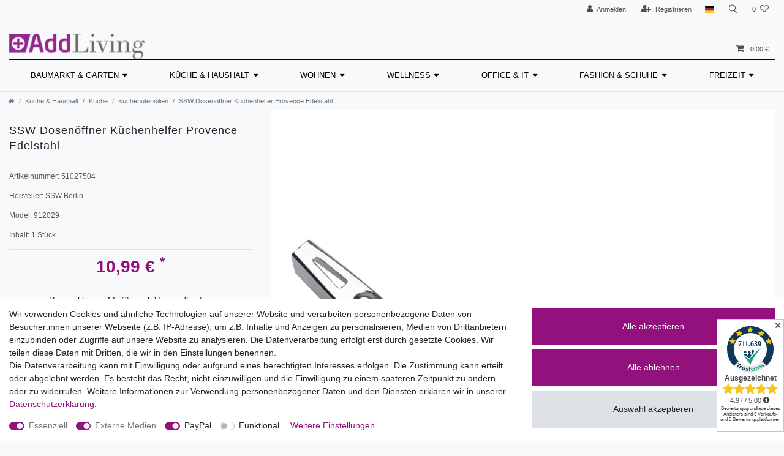

--- FILE ---
content_type: application/javascript
request_url: https://cdn.trustami.com/widgetapi/productWidget/trustami-product-widget.js
body_size: 5023
content:
var trustamiProdDebug=0;var trustamiProductWidget=new TrustamiProductWidgetClass;if(trustamiProductWidget.getXpath()){trustamiProductWidget.getProductCfg()}else{trustamiProductWidget.sendJsonpRequest(trustamiProductWidget.getTrustamiURI(),function success(){if(trustamiProdDebug)console.log("jsonp request sent")})}function TrustamiProductWidgetClass(){var trustami_scriptPram=document.getElementById("trustami-product-widget");var urlParams=getSrcUrlParams(trustami_scriptPram);var trustami_prod_userid;var trustami_prod_gtin;var trustami_prod_asin;var trustami_prod_pzn;var trustami_hoo_id;var trustami_product_id;var trustami_prod_title;var trustami_prod_brand;var trustami_prod_price;var trustami_prod_modelnr;var trustami_prod_sku;var trustami_prod_category;var trustami_cfg;var trustami_callback_empty;var trustami_noRedis;var trustami_modes;var trustami_containers;var trustami_lang;var trustami_plugin_type;var googleStarsHtml;var ifrmSrcEnable;var trustamiXpath;var trustami_add_own_rating_score;var trustami_add_own_rating_total;var trustami_add_own_rating_worst;var trustami_add_own_rating_best;var trustami_struct_id;var trustami_custom;var trustami_prod_id_xpath;var writeTo=null;var trustami_slug=false;var trustami_product_mutationObserver_script=false;var trustami_product_mutationObserver_target=false;var trustami_product_mutationObserver_cfg={childList:true,subtree:true,characterData:true};if(urlParams&&urlParams["slug"])trustami_slug=urlParams["slug"];if(urlParams&&urlParams["uid"]){trustami_prod_userid=urlParams["uid"];trustami_prod_gtin=urlParams["gtin"];trustami_prod_asin=urlParams["asin"];trustami_prod_pzn=urlParams["pzn"];trustami_hoo_id=urlParams["hoo"];trustami_product_id=urlParams["productId"];trustami_prod_title=urlParams["title"];trustami_prod_brand=urlParams["brand"];trustami_prod_price=urlParams["price"];trustami_prod_modelnr=urlParams["modelnr"];trustami_prod_sku=urlParams["sku"];trustami_prod_category=urlParams["category"];trustami_cfg=urlParams["cfg"];trustami_callback_empty=urlParams["callback-empty"];trustami_noRedis=urlParams["noRedis"];trustami_modes=urlParams["modes"];trustami_containers=urlParams["containers"];trustami_lang=urlParams["lang"];trustami_plugin_type=urlParams["plugin"];trustamiXpath=urlParams["xpath"];trustami_add_own_rating_score=urlParams["ors"];trustami_add_own_rating_total=urlParams["ort"];trustami_add_own_rating_worst=urlParams["orw"];trustami_add_own_rating_best=urlParams["orb"];trustami_struct_id=urlParams["structid"];trustami_custom=urlParams["custom"];trustami_prod_id_xpath=urlParams["prodidxpath"];if(urlParams["debug"]&&urlParams["debug"]=="1")trustamiProdDebug=1}else{trustami_prod_userid=trustami_scriptPram.getAttribute("data-uid");trustami_prod_gtin=trustami_scriptPram.getAttribute("data-gtin");trustami_prod_asin=trustami_scriptPram.getAttribute("data-asin");trustami_prod_pzn=trustami_scriptPram.getAttribute("data-pzn");trustami_hoo_id=trustami_scriptPram.getAttribute("data-hoo");trustami_product_id=trustami_scriptPram.getAttribute("data-productId");trustami_prod_title=trustami_scriptPram.getAttribute("data-title");trustami_prod_brand=trustami_scriptPram.getAttribute("data-brand");trustami_prod_price=trustami_scriptPram.getAttribute("data-price");trustami_prod_modelnr=trustami_scriptPram.getAttribute("data-modelnr");trustami_prod_sku=trustami_scriptPram.getAttribute("data-sku");trustami_prod_category=trustami_scriptPram.getAttribute("data-category");trustami_cfg=trustami_scriptPram.getAttribute("data-cfg");trustami_callback_empty=trustami_scriptPram.getAttribute("data-callback-empty");trustami_noRedis=trustami_scriptPram.getAttribute("data-noRedis");trustami_modes=trustami_scriptPram.getAttribute("data-modes");trustami_containers=trustami_scriptPram.getAttribute("data-containers");trustami_lang=trustami_scriptPram.getAttribute("data-lang");trustami_plugin_type=trustami_scriptPram.getAttribute("data-plugin");trustamiXpath=trustami_scriptPram.getAttribute("data-xpath");trustami_add_own_rating_score=trustami_scriptPram.getAttribute("data-ors");trustami_add_own_rating_total=trustami_scriptPram.getAttribute("data-ort");trustami_add_own_rating_worst=trustami_scriptPram.getAttribute("data-orw");trustami_add_own_rating_best=trustami_scriptPram.getAttribute("data-orb");trustami_struct_id=trustami_scriptPram.getAttribute("data-structid");trustami_custom=trustami_scriptPram.dataset?trustami_scriptPram.dataset.custom:trustami_scriptPram.getAttribute("data-custom");trustami_prod_id_xpath=trustami_scriptPram.getAttribute("data-prodidxpath");if(trustami_scriptPram.hasAttribute("data-debug")&&trustami_scriptPram.getAttribute("data-debug")=="1")trustamiProdDebug=1}if(!trustami_product_id&&trustami_prod_id_xpath){var raw_ta_prod_id=document.evaluate(trustami_prod_id_xpath,document,null,XPathResult.FIRST_ORDERED_NODE_TYPE,null);if(raw_ta_prod_id&&raw_ta_prod_id.singleNodeValue&&(typeof raw_ta_prod_id.singleNodeValue.data==="string"||raw_ta_prod_id.singleNodeValue.data instanceof String)){trustami_product_id=raw_ta_prod_id.singleNodeValue.data.match(/(?:EAN|ean|GTIN|gtin)?\:?\s?([\w]+)/i);trustami_product_id=trustami_product_id.length>1?trustami_product_id[1]:null}}this.getXpath=function(){if(trustamiXpath==="1"||trustamiXpath==="true")return true;return false};this.getTrustamiURI=function(){if(trustami_slug){var trustami_appUrl="https://api-"+trustami_slug+".trustami.com/products-widget"}else{var trustami_appUrl="https://api.trustami.com/products-widget"}var trustami_data_str="uid="+trustami_prod_userid+"&gtin="+trustami_prod_gtin+"&asin="+trustami_prod_asin+"&pzn="+trustami_prod_pzn+"&hooid="+trustami_hoo_id+"&productId="+trustami_product_id+"&title="+trustami_prod_title+"&brand="+trustami_prod_brand+"&price="+trustami_prod_price+"&modelNr="+trustami_prod_modelnr+"&sku="+trustami_prod_sku+"&category="+trustami_prod_category+"&cfg="+trustami_cfg+"&noRedis="+trustami_noRedis+"&modes="+trustami_modes+"&containers="+trustami_containers+"&lang="+trustami_lang+"&ors="+trustami_add_own_rating_score+"&ort="+trustami_add_own_rating_total+"&orw="+trustami_add_own_rating_worst+"&orb="+trustami_add_own_rating_best+"&structid="+trustami_struct_id+(trustami_plugin_type?"&pluginType="+trustami_plugin_type:"")+(trustamiProdDebug==1?"&logLvl=5":"");if(trustamiProdDebug)console.log(trustami_data_str);var jsonpurl=trustami_appUrl+"/index.php?callback=trustamiProductWidget.processProductRequest&"+trustami_data_str;if(trustamiProdDebug){console.log("server:  "+trustami_appUrl);console.log("data:  /index.php?callback=trustamiProductWidget.processProductRequest&"+trustami_data_str)}return encodeURI(jsonpurl)};this.processProductRequest=function(trustami_obj){if(trustami_plugin_type=="epages"||trustami_plugin_type=="epages-now"){ifrmSrcEnable=1}if(trustami_obj==false||trustami_obj==undefined||trustami_obj==null){if(trustamiProdDebug)console.log(trustami_obj);console.log("ERR: something went wrong here, no data received");try{this.callback_empty(trustami_callback_empty,window,arguments)}catch(err){console.warn("Trustami script could not initiate callback function, error: "+err.message)}}else if(trustami_obj&&typeof trustami_obj==="object"){if(trustamiProdDebug){console.log("object is: ");console.log(trustami_obj)}if(trustami_obj.hasOwnProperty("cfg")&&trustami_obj["cfg"]["write_to"]){writeTo=trustami_obj["cfg"]["write_to"]}if(trustami_obj.hasOwnProperty("cfg")&&trustami_obj["cfg"]["mutation_observer"]){if(trustami_obj["cfg"]["mutation_observer"]["script"]&&trustami_obj["cfg"]["mutation_observer"]["target"]){trustami_product_mutationObserver_script=trustami_obj["cfg"]["mutation_observer"]["script"];trustami_product_mutationObserver_target=trustami_obj["cfg"]["mutation_observer"]["target"];if(trustami_obj["cfg"]["mutation_observer"]["cfg"])trustami_product_mutationObserver_cfg=trustami_obj["cfg"]["mutation_observer"]["cfg"];if(trustamiProdDebug)console.log("trustami_mutationObserver_script: enabled for target "+trustami_product_mutationObserver_target)}}if(!trustami_obj.hasOwnProperty("action")||trustami_obj.hasOwnProperty("action")&&!trustami_obj["action"]){if(trustamiProdDebug)console.warn("Data not found, please make sure you have set your trustami parameters correctly.");if(trustami_callback_empty){try{this.callback_empty(trustami_callback_empty,window,arguments)}catch(err){console.warn("Trustami script could not initiate callback function, error: "+err.message)}}}else{if("htmls"in trustami_obj&&typeof trustami_obj["htmls"]==="object"){var prod_htmls=trustami_obj["htmls"];for(var mode in prod_htmls){if(prod_htmls.hasOwnProperty(mode)&&"container"in prod_htmls[mode]){if(trustamiProdDebug){console.log("mode is: "+prod_htmls[mode]+" container: "+prod_htmls[mode]["container"]+" status: "+prod_htmls[mode]["status"])}if("status"in prod_htmls[mode]&&!prod_htmls[mode]["status"])continue;var prod_container="trustami_product";if(prod_htmls[mode]["container"]&&prod_htmls[mode]["container"]!=="null"){prod_container=prod_htmls[mode]["container"]}this.print_trustamiprod_html(prod_htmls[mode],prod_container,mode);if(mode==1){this.iframeResize(prod_container)}}}}if(trustami_obj.hasOwnProperty("reviewCount")){trustami_scriptPram.setAttribute("data-revCount",trustami_obj["reviewCount"])}if(trustami_obj.hasOwnProperty("google")){googleStarsHtml=trustami_obj["google"];if(googleStarsHtml&&googleStarsHtml.length>0){var head_container=document.head||document.getElementsByTagName("head")[0];if(googleStarsHtml.indexOf("<script")!==-1){googleStarsHtml=googleStarsHtml.replace('<script type="application/ld+json">',"");googleStarsHtml=googleStarsHtml.replace("<\/script>","")}var jsonLdScript=document.createElement("script");jsonLdScript.setAttribute("id","trustamiJsonLd");jsonLdScript.type="application/ld+json";jsonLdScript.appendChild(document.createTextNode(googleStarsHtml));head_container.appendChild(jsonLdScript);googleStarsHtml=0}}}}else{if(trustamiProdDebug)console.log("Incorrect data received: please check your trustami parameters.");try{this.callback_empty(trustami_callback_empty,window,arguments)}catch(err){console.warn("Trustami script could not initiate callback function, error: "+err.message)}}};this.attachIframe=function(container,htmlData,iframeStyle,mode){var iframe=document.createElement("iframe");this.checkDataCustom(trustami_custom,iframe);iframe.setAttribute("title","Trustami");iframe.setAttribute("seamless","seamless");iframe.setAttribute("frameborder","0");iframe.setAttribute("scrolling","no");iframe.style.cssText=iframeStyle;if(ifrmSrcEnable){iframe.setAttribute("src",trustami_appUrl+"/index.php?callback=trustamiProductWidget.processProductRequest&uid="+trustami_prod_userid+"&gtin="+trustami_prod_gtin+"&asin="+trustami_prod_asin+"&pzn="+trustami_prod_pzn+"&hooid="+trustami_hoo_id+"&title="+trustami_prod_title+"&brand="+trustami_prod_brand+"&price="+trustami_prod_price+"&modelNr="+trustami_prod_modelnr+"&category="+trustami_prod_category+"&cfg="+trustami_cfg+"&noRedis="+trustami_noRedis+"&mode="+mode+"&containers="+trustami_containers+"&lang="+trustami_lang+"&callType=direct");container.appendChild(iframe)}else{function loadIframe(ifr){var iframeDoc=ifr.contentWindow.document||ifr.contentDocument.document||ifr.contentDocument;if(iframeDoc.body&&!iframeDoc.body.childElementCount||!iframeDoc.body){iframeDoc.open();iframeDoc.write(htmlData);iframeDoc.close()}}if(writeTo==="document")iframe.src="data:text/html,"+encodeURIComponent(htmlData);container.appendChild(iframe);if(writeTo==null||writeTo==="iframe"){loadIframe(iframe);if(iframe.addEventListener){iframe.addEventListener("load",function(){loadIframe(this)},false)}else if(iframe.attachEvent){iframe.attachEvent("onload",function(){loadIframe(this)})}else{iframe.onload=function(){loadIframe(this)}}}}};this.sendJsonpRequest=function(url,success){var script=document.createElement("script");this.checkDataCustom(trustami_custom,script);script.src=url;var head=document.getElementsByTagName("head")[0];script.onload=script.onreadystatechange=function(){if(!this.readyState||this.readyState==="loaded"||this.readyState==="complete"){success();script.onload=script.onreadystatechange=null;head.removeChild(script)}};head.appendChild(script)};this.getProductCfg=function(){var taObj=this;var prodCfgUrl="https://api.trustami.com/products/user_xpath_cfg/"+trustami_prod_userid;var xhr=new XMLHttpRequest;xhr.onload=function(){if(xhr.status>=200&&xhr.status<300){if(xhr.responseText===""){console.warn("No Trustami API product response");return false}var taProductResult=JSON.parse(xhr.responseText);if(trustamiProdDebug)console.log("taProductResult: "+taProductResult);var allowed_params=["gtin","asin","pzn","sku","title","brand","price","modelnr"];if(taProductResult&&taProductResult.hasOwnProperty("status")){for(var nr in allowed_params){var param_type=allowed_params[nr];if(trustamiProdDebug)console.log("param_type: "+param_type);if(taProductResult.cfg.hasOwnProperty(param_type)){var param_cfg=taProductResult.cfg[param_type];if(trustamiProdDebug)console.log("param_cfg: "+param_cfg);if(param_cfg.hasOwnProperty("xpath")&&param_cfg.xpath.length){if(trustamiProdDebug)console.log("xpath: "+param_cfg.xpath);var rawTaProduct=document.evaluate(param_cfg.xpath,document,null,XPathResult.FIRST_ORDERED_NODE_TYPE,null);if(rawTaProduct&&rawTaProduct.singleNodeValue&&(typeof rawTaProduct.singleNodeValue.data==="string"||rawTaProduct.singleNodeValue.data instanceof String)){var data_value=rawTaProduct.singleNodeValue.data;if(trustamiProdDebug)console.log("data_value: "+data_value);if(param_cfg.hasOwnProperty("reg_search")&&param_cfg.reg_search.hasOwnProperty("regex")&&param_cfg.reg_search.regex.length){var c_group_nr=1;if(param_cfg.reg_search.hasOwnProperty("group"))c_group_nr=param_cfg.reg_search.group;if(trustamiProdDebug)console.log("c_group_nr: "+c_group_nr);if(trustamiProdDebug)console.log("param_cfg.reg_search.regex: "+param_cfg.reg_search.regex);var pattern=new RegExp(param_cfg.reg_search.regex);var matches=pattern.exec(data_value);if(trustamiProdDebug)console.log("matches: "+matches);if(matches&&matches[c_group_nr]&&matches[c_group_nr].length){data_value=matches[c_group_nr]}else data_value=null;if(trustamiProdDebug)console.log("data_value after search: "+data_value)}if(param_cfg.hasOwnProperty("reg_replace")&&param_cfg.reg_replace.hasOwnProperty("regex")&&param_cfg.reg_replace.regex.length){var pattern=new RegExp(param_cfg.reg_replace.regex);var replacement="";if(param_cfg.reg_replace.hasOwnProperty("replacement")&&param_cfg.reg_replace.replacement.length)replacement=param_cfg.reg_replace.replacement;if(trustamiProdDebug)console.log("pattern: "+pattern+" replacement: "+replacement);data_value=data_value.replace(pattern,replacement);if(trustamiProdDebug)console.log("data_value after replace: "+data_value)}if(data_value){switch(param_type){case"gtin":trustami_prod_gtin=data_value;break;case"asin":trustami_prod_asin=data_value;break;case"pzn":trustami_prod_pzn=data_value;break;case"sku":trustami_prod_sku=data_value;break;case"title":trustami_prod_title=data_value;break;case"brand":trustami_prod_brand=data_value;break;case"price":trustami_prod_price=data_value;break;case"modelnr":trustami_prod_modelnr=data_value;break;default:console.warn("Trustami: No product data-attribute was parsed.");return}}}}}}}}taObj.sendJsonpRequest(trustamiProductWidget.getTrustamiURI(),function success(){if(trustamiProdDebug)console.log("jsonp request sent")})};xhr.open("GET",prodCfgUrl);xhr.send()};this.print_trustamiprod_html=function(trustami_obj,containerName,mode){var hasHiddenContainers=false;if(trustamiProdDebug)console.log(trustami_obj,containerName);var containers=document.getElementsByClassName(containerName);for(var j=0;j<containers.length;j++){containers[j].innerHTML=""}if(trustami_obj["html"]){for(var i=0;i<containers.length;i++){var custStyle=null;if(mode==2){custStyle="width:156px; height:30px;"}else if(mode==3){custStyle="width:162px; height:32px;"}else if(mode==4){custStyle="width:100%; height:158px;";if("cfg"in trustami_obj&&"nbCol"in trustami_obj["cfg"]&&trustami_obj["cfg"]["nbCol"]>1)custStyle="width:100%; height:258px;"}else if(mode==5){var defHeight=349;if("cfg"in trustami_obj&&"max_num_reviews"in trustami_obj["cfg"]&&trustami_obj["cfg"]["max_num_reviews"]>1)defHeight=defHeight+110*trustami_obj["cfg"]["max_num_reviews"];else defHeight=defHeight+110;custStyle=this.getIframeCss(containers[i],defHeight);this.iframeResize(containerName,defHeight)}else{custStyle=this.getIframeCss(containers[i])}if(custStyle){this.attachIframe(containers[i],trustami_obj["html"],custStyle,mode)}else{hasHiddenContainers=true;this.attachIframe(containers[i],trustami_obj["html"],custStyle,mode)}}if(hasHiddenContainers){var self=this;if(document.body.addEventListener){document.body.addEventListener("click",function(){checkContainers(containers,mode==5?defHeight:null)},false)}else{document.body.attachEvent("onclick",function(){checkContainers(containers,mode==5?defHeight:null)})}function checkContainers(cnts,defHeight){setContainerCss(cnts,defHeight);var timer;var startTimer=function(defHeight){if(timer)clearTimout(timer);timer=setTimeout(function(){setContainerCss(cnts,defHeight)},250)};startTimer(defHeight)}function setContainerCss(divs,defHeight){for(var i=0;i<divs.length;i++){if(self.adjustIframeCss(divs[i],defHeight)){hasHiddenContainers=false}}}}if(trustami_product_mutationObserver_script&&trustami_product_mutationObserver_target){if(trustamiProdDebug)console.log("init MutationObserver");createProductMutationObserver(`function trustami_callback(mutation) {
                    `+trustami_product_mutationObserver_script+`
                }`,trustami_product_mutationObserver_target,trustami_product_mutationObserver_cfg)}}else if(!trustami_obj["action"]){if(trustamiProdDebug)console.log("Nothing to show")}};this.adjustIframeCss=function(container,defHeight){var adjCss=0;for(var i=0;i<container.children.length;i++){if(container.children[i].tagName==="IFRAME"&&(!container.children[i].getAttribute("style")||container.children[i].offsetWidth)){adjCss=this.getIframeCss(container.children[i],defHeight);if(adjCss){container.children[i].style.cssText=adjCss;return adjCss}}}return adjCss};this.getIframeCss=function(container,defCss){defCss=typeof defCss==="undefined"?null:defCss;if(defCss){if(container.offsetWidth<360){return"width:100%; height:"+(defCss+82)+"px;"}else if(container.offsetWidth&&container.offsetWidth<600){return"width:100%; height:"+(defCss+41)+"px;"}else if(container.offsetWidth&&container.offsetWidth>=600){return"width:100%; height:"+defCss+"px;"}}else{if(container.offsetWidth&&container.offsetWidth<=274){return"width:100%; height:323px;"}else if(container.offsetWidth&&container.offsetWidth>274){return"width:100%; height:159px;"}}return 0};this.iframeResize=function(containerName,defCss){defCss=typeof defCss==="undefined"?null:defCss;var self=this;var rtime;var timeout=false;var delta=200;var containers=document.getElementsByClassName(containerName);var IdContainer=document.getElementById(containerName);if(window.attachEvent){window.attachEvent("onresize",function(){rtime=new Date;if(timeout===false){timeout=true;setTimeout(resizeend,delta)}})}else if(window.addEventListener){window.addEventListener("resize",function(){rtime=new Date;if(timeout===false){timeout=true;setTimeout(resizeend,delta)}},true)}function resizeend(){if(new Date-rtime<delta){setTimeout(resizeend,delta)}else{timeout=false;var ctnIframe,resizedCss;if(IdContainer){ctnIframe=IdContainer.getElementsByTagName("iframe")[0];if(typeof ctnIframe!=="undefined"){resizedCss=self.getIframeCss(ctnIframe,defCss);if(resizedCss)ctnIframe.style.cssText=resizedCss}}if(containers){for(var i=0;i<containers.length;i++){ctnIframe=containers[i].getElementsByTagName("iframe")[0];if(typeof ctnIframe!=="undefined"){resizedCss=self.getIframeCss(ctnIframe,defCss);if(resizedCss)ctnIframe.style.cssText=resizedCss}}}}}};this.callback_empty=function(functionName,context){var args=Array.prototype.slice.call(arguments,2);var namespaces=functionName.split(".");var func=namespaces.pop();for(var i=0;i<namespaces.length;i++){context=context[namespaces[i]]}return context[func].apply(context,args)};this.checkDataCustom=function(data_custom,el){if(data_custom){data_custom=data_custom.replace(/\+/g,"%20");var raw_json=decodeURIComponent(data_custom);raw_json=raw_json.replace(/\'/g,'"');var parsed_json=JSON.parse(raw_json);for(var property in parsed_json){if(parsed_json[property]!==undefined){el.setAttribute(property,parsed_json[property])}}}}}function getSrcUrlParams(scriptObj){var url=scriptObj.getAttribute("src");if(!url)return{};params={};if(url.split(".")[0]){params["slug"]=url.split(".")[0].replace("https://","");if(params["slug"]=="cdn")params["slug"]=false}else{params["slug"]=false}if(!url.split("?")[1])return params;var tokens=url.split("?")[1].split("&");for(var k=0;k<tokens.length;k++){var tmp=tokens[k].split("=");params[tmp[0]]=tmp[1]}return params}function createProductMutationObserver(scriptText,targetSelector,mutation_cfg){const script=document.createElement("script");script.innerHTML=scriptText;document.body.appendChild(script);const productInnerElement=document.querySelector(targetSelector),observer=new MutationObserver(mCallback);function mCallback(mutations){for(let mutation of mutations){if(mutation.type=="characterData"||mutation.target.matches(targetSelector)){if(trustamiProdDebug)console.log("MutationObserver found mutation of type "+mutation.type+" on "+targetSelector);trustami_callback(mutation)}}}observer.observe(productInnerElement,mutation_cfg)}

--- FILE ---
content_type: text/javascript; charset=utf-8
request_url: https://cdn02.plentymarkets.com/6o3z34d57y8p/plugin/23/ceres/js/dist/chunks/ceres-client-6.js?v=00228a150e00f1fdc60d237426f6d5eecf1d6521
body_size: 5172
content:
(window["webpackJsonp"] = window["webpackJsonp"] || []).push([[6],{

/***/ "./node_modules/babel-loader/lib/index.js!./node_modules/vue-loader/lib/index.js?!./resources/js/src/app/components/basket/AddItemToBasketOverlay.vue?vue&type=script&lang=js&":
/*!**************************************************************************************************************************************************************************************!*\
  !*** ./node_modules/babel-loader/lib!./node_modules/vue-loader/lib??vue-loader-options!./resources/js/src/app/components/basket/AddItemToBasketOverlay.vue?vue&type=script&lang=js& ***!
  \**************************************************************************************************************************************************************************************/
/*! exports provided: default */
/***/ (function(module, __webpack_exports__, __webpack_require__) {

"use strict";
__webpack_require__.r(__webpack_exports__);
/* harmony import */ var core_js_modules_es_number_constructor_js__WEBPACK_IMPORTED_MODULE_0__ = __webpack_require__(/*! core-js/modules/es.number.constructor.js */ "./node_modules/core-js/modules/es.number.constructor.js");
/* harmony import */ var core_js_modules_es_number_constructor_js__WEBPACK_IMPORTED_MODULE_0___default = /*#__PURE__*/__webpack_require__.n(core_js_modules_es_number_constructor_js__WEBPACK_IMPORTED_MODULE_0__);
/* harmony import */ var core_js_modules_es_array_find_js__WEBPACK_IMPORTED_MODULE_1__ = __webpack_require__(/*! core-js/modules/es.array.find.js */ "./node_modules/core-js/modules/es.array.find.js");
/* harmony import */ var core_js_modules_es_array_find_js__WEBPACK_IMPORTED_MODULE_1___default = /*#__PURE__*/__webpack_require__.n(core_js_modules_es_array_find_js__WEBPACK_IMPORTED_MODULE_1__);
/* harmony import */ var core_js_modules_es_object_keys_js__WEBPACK_IMPORTED_MODULE_2__ = __webpack_require__(/*! core-js/modules/es.object.keys.js */ "./node_modules/core-js/modules/es.object.keys.js");
/* harmony import */ var core_js_modules_es_object_keys_js__WEBPACK_IMPORTED_MODULE_2___default = /*#__PURE__*/__webpack_require__.n(core_js_modules_es_object_keys_js__WEBPACK_IMPORTED_MODULE_2__);
/* harmony import */ var core_js_modules_es_symbol_js__WEBPACK_IMPORTED_MODULE_3__ = __webpack_require__(/*! core-js/modules/es.symbol.js */ "./node_modules/core-js/modules/es.symbol.js");
/* harmony import */ var core_js_modules_es_symbol_js__WEBPACK_IMPORTED_MODULE_3___default = /*#__PURE__*/__webpack_require__.n(core_js_modules_es_symbol_js__WEBPACK_IMPORTED_MODULE_3__);
/* harmony import */ var core_js_modules_es_array_filter_js__WEBPACK_IMPORTED_MODULE_4__ = __webpack_require__(/*! core-js/modules/es.array.filter.js */ "./node_modules/core-js/modules/es.array.filter.js");
/* harmony import */ var core_js_modules_es_array_filter_js__WEBPACK_IMPORTED_MODULE_4___default = /*#__PURE__*/__webpack_require__.n(core_js_modules_es_array_filter_js__WEBPACK_IMPORTED_MODULE_4__);
/* harmony import */ var core_js_modules_es_object_get_own_property_descriptor_js__WEBPACK_IMPORTED_MODULE_5__ = __webpack_require__(/*! core-js/modules/es.object.get-own-property-descriptor.js */ "./node_modules/core-js/modules/es.object.get-own-property-descriptor.js");
/* harmony import */ var core_js_modules_es_object_get_own_property_descriptor_js__WEBPACK_IMPORTED_MODULE_5___default = /*#__PURE__*/__webpack_require__.n(core_js_modules_es_object_get_own_property_descriptor_js__WEBPACK_IMPORTED_MODULE_5__);
/* harmony import */ var core_js_modules_web_dom_collections_for_each_js__WEBPACK_IMPORTED_MODULE_6__ = __webpack_require__(/*! core-js/modules/web.dom-collections.for-each.js */ "./node_modules/core-js/modules/web.dom-collections.for-each.js");
/* harmony import */ var core_js_modules_web_dom_collections_for_each_js__WEBPACK_IMPORTED_MODULE_6___default = /*#__PURE__*/__webpack_require__.n(core_js_modules_web_dom_collections_for_each_js__WEBPACK_IMPORTED_MODULE_6__);
/* harmony import */ var core_js_modules_es_object_get_own_property_descriptors_js__WEBPACK_IMPORTED_MODULE_7__ = __webpack_require__(/*! core-js/modules/es.object.get-own-property-descriptors.js */ "./node_modules/core-js/modules/es.object.get-own-property-descriptors.js");
/* harmony import */ var core_js_modules_es_object_get_own_property_descriptors_js__WEBPACK_IMPORTED_MODULE_7___default = /*#__PURE__*/__webpack_require__.n(core_js_modules_es_object_get_own_property_descriptors_js__WEBPACK_IMPORTED_MODULE_7__);
/* harmony import */ var _helper_utils__WEBPACK_IMPORTED_MODULE_8__ = __webpack_require__(/*! ../../helper/utils */ "./resources/js/src/app/helper/utils.js");
/* harmony import */ var vuex__WEBPACK_IMPORTED_MODULE_9__ = __webpack_require__(/*! vuex */ "./node_modules/vuex/dist/vuex.esm.js");
/* harmony import */ var _item_OrderPropertyValueList_vue__WEBPACK_IMPORTED_MODULE_10__ = __webpack_require__(/*! ../item/OrderPropertyValueList.vue */ "./resources/js/src/app/components/item/OrderPropertyValueList.vue");
function ownKeys(object, enumerableOnly) { var keys = Object.keys(object); if (Object.getOwnPropertySymbols) { var symbols = Object.getOwnPropertySymbols(object); if (enumerableOnly) symbols = symbols.filter(function (sym) { return Object.getOwnPropertyDescriptor(object, sym).enumerable; }); keys.push.apply(keys, symbols); } return keys; }

function _objectSpread(target) { for (var i = 1; i < arguments.length; i++) { var source = arguments[i] != null ? arguments[i] : {}; if (i % 2) { ownKeys(Object(source), true).forEach(function (key) { _defineProperty(target, key, source[key]); }); } else if (Object.getOwnPropertyDescriptors) { Object.defineProperties(target, Object.getOwnPropertyDescriptors(source)); } else { ownKeys(Object(source)).forEach(function (key) { Object.defineProperty(target, key, Object.getOwnPropertyDescriptor(source, key)); }); } } return target; }

function _defineProperty(obj, key, value) { if (key in obj) { Object.defineProperty(obj, key, { value: value, enumerable: true, configurable: true, writable: true }); } else { obj[key] = value; } return obj; }









//
//
//
//
//
//
//
//
//
//
//
//
//
//
//
//
//
//
//
//
//
//
//
//
//
//
//
//
//
//
//
//
//
//
//
//
//
//
//
//
//
//
//
//
//
//
//
//
//
//
//
//
//
//
//
//
//
//
//
//
//
//
//
//
//
//
//
//
//
//
//
//
//
//
//
//




var ModalService = __webpack_require__(/*! ../../services/ModalService */ "./resources/js/src/app/services/ModalService.js");

var ApiService = __webpack_require__(/*! ../../services/ApiService */ "./resources/js/src/app/services/ApiService.js");

/* harmony default export */ __webpack_exports__["default"] = ({
  name: "add-item-to-basket-overlay",
  components: {
    OrderPropertyValueList: _item_OrderPropertyValueList_vue__WEBPACK_IMPORTED_MODULE_10__["default"]
  },
  props: {
    defaultTimeToClose: {
      type: Number,
      default: 15
    }
  },
  data: function data() {
    return {
      price: 0,
      basketItem: null,
      countAdditionalBasketItems: 0
    };
  },
  mounted: function mounted() {
    var _this = this;

    if (App.config.basket.addItemToBasketConfirm === "overlay") {
      ApiService.listen("AfterBasketItemUpdate", function (data) {
        var updatedBasketItem = data.basketItems[0];

        if (!_this.isBasketItemQuantityUpdate) {
          var basketItem = _this.basketItems.find(function (item) {
            return item.id === updatedBasketItem.id;
          }) || {};

          _this.showItem(basketItem);
        }
      });
      ApiService.listen("AfterBasketItemAdd", function (data) {
        _this.showItem(data.basketItems[0], data.basketItems.length - 1);
      });
    }
  },
  computed: _objectSpread(_objectSpread({}, Object(vuex__WEBPACK_IMPORTED_MODULE_9__["mapState"])({
    basketItems: function basketItems(state) {
      return state.basket.items;
    },
    isBasketItemQuantityUpdate: function isBasketItemQuantityUpdate(state) {
      return state.basket.isBasketItemQuantityUpdate;
    }
  })), {}, {
    isLastBasketEntrySet: function isLastBasketEntrySet() {
      return !Object(_helper_utils__WEBPACK_IMPORTED_MODULE_8__["isNullOrUndefined"])(this.basketItem);
    },
    variation: function variation() {
      if (this.basketItem) {
        return this.basketItem.variation ? this.basketItem.variation.data : null;
      }

      return null;
    },
    itemName: function itemName() {
      if (this.isLastBasketEntrySet) {
        return this.$options.filters.itemName(this.variation);
      }

      return "";
    },
    imageUrl: function imageUrl() {
      if (this.isLastBasketEntrySet) {
        var images = this.$options.filters.itemImages(this.variation.images, "urlPreview");
        return this.$options.filters.itemImage(images);
      }

      return "";
    },
    imageAlternativeText: function imageAlternativeText() {
      if (this.isLastBasketEntrySet) {
        var images = this.$options.filters.itemImages(this.variation.images, "urlPreview");
        return this.$options.filters.itemImageAlternativeText(images);
      }

      return "";
    },
    urls: function urls() {
      return {
        basket: App.urls.basket,
        checkout: App.urls.checkout
      };
    }
  }),
  methods: {
    showItem: function showItem(basketItem, countAdditionalBasketItems) {
      this.basketItem = basketItem;
      this.countAdditionalBasketItems = countAdditionalBasketItems;
      this.price = basketItem.price;
      ModalService.findModal(document.getElementById("add-item-to-basket-overlay")).setTimeout(this.defaultTimeToClose * 1000).show();
    }
  }
});

/***/ }),

/***/ "./node_modules/babel-loader/lib/index.js!./node_modules/vue-loader/lib/index.js?!./resources/js/src/app/components/item/OrderPropertyValueList.vue?vue&type=script&lang=js&":
/*!************************************************************************************************************************************************************************************!*\
  !*** ./node_modules/babel-loader/lib!./node_modules/vue-loader/lib??vue-loader-options!./resources/js/src/app/components/item/OrderPropertyValueList.vue?vue&type=script&lang=js& ***!
  \************************************************************************************************************************************************************************************/
/*! exports provided: default */
/***/ (function(module, __webpack_exports__, __webpack_require__) {

"use strict";
__webpack_require__.r(__webpack_exports__);
/* harmony import */ var core_js_modules_web_dom_collections_for_each_js__WEBPACK_IMPORTED_MODULE_0__ = __webpack_require__(/*! core-js/modules/web.dom-collections.for-each.js */ "./node_modules/core-js/modules/web.dom-collections.for-each.js");
/* harmony import */ var core_js_modules_web_dom_collections_for_each_js__WEBPACK_IMPORTED_MODULE_0___default = /*#__PURE__*/__webpack_require__.n(core_js_modules_web_dom_collections_for_each_js__WEBPACK_IMPORTED_MODULE_0__);
/* harmony import */ var core_js_modules_es_array_find_js__WEBPACK_IMPORTED_MODULE_1__ = __webpack_require__(/*! core-js/modules/es.array.find.js */ "./node_modules/core-js/modules/es.array.find.js");
/* harmony import */ var core_js_modules_es_array_find_js__WEBPACK_IMPORTED_MODULE_1___default = /*#__PURE__*/__webpack_require__.n(core_js_modules_es_array_find_js__WEBPACK_IMPORTED_MODULE_1__);
/* harmony import */ var core_js_modules_es_function_name_js__WEBPACK_IMPORTED_MODULE_2__ = __webpack_require__(/*! core-js/modules/es.function.name.js */ "./node_modules/core-js/modules/es.function.name.js");
/* harmony import */ var core_js_modules_es_function_name_js__WEBPACK_IMPORTED_MODULE_2___default = /*#__PURE__*/__webpack_require__.n(core_js_modules_es_function_name_js__WEBPACK_IMPORTED_MODULE_2__);
/* harmony import */ var _helper_utils__WEBPACK_IMPORTED_MODULE_3__ = __webpack_require__(/*! ../../helper/utils */ "./resources/js/src/app/helper/utils.js");
/* harmony import */ var _OrderPropertyValueListItem_vue__WEBPACK_IMPORTED_MODULE_4__ = __webpack_require__(/*! ./OrderPropertyValueListItem.vue */ "./resources/js/src/app/components/item/OrderPropertyValueListItem.vue");



//
//
//
//
//
//
//
//
//


/* harmony default export */ __webpack_exports__["default"] = ({
  name: "order-property-value-list",
  components: {
    OrderPropertyValueListItem: _OrderPropertyValueListItem_vue__WEBPACK_IMPORTED_MODULE_4__["default"]
  },
  props: {
    basketItem: {
      required: true,
      type: Object
    }
  },
  computed: {
    shownProperties: function shownProperties() {
      var _this = this;

      var shownProperties = [];
      this.basketItem.variation.data.properties.forEach(function (property) {
        var filledProperty = _this.basketItem.basketItemOrderParams.find(function (prop) {
          return parseInt(prop.propertyId) === property.propertyId;
        });

        if (Object(_helper_utils__WEBPACK_IMPORTED_MODULE_3__["isDefined"])(filledProperty)) {
          if (filledProperty.type === "selection") {
            property.property.value = property.property.selectionValues[filledProperty.value].name;
          } else {
            property.property.value = filledProperty.value;
          }
        }

        if (Object(_helper_utils__WEBPACK_IMPORTED_MODULE_3__["isDefined"])(filledProperty) || _this.isPropertyWithAdditionalCosts(property)) {
          shownProperties.push(property);
        }
      });
      return shownProperties;
    }
  },
  methods: {
    isPropertyWithAdditionalCosts: function isPropertyWithAdditionalCosts(property) {
      return property.property && property.property.isShownAtCheckout && property.property.isShownAsAdditionalCosts && !property.property.isOderProperty;
    }
  }
});

/***/ }),

/***/ "./node_modules/babel-loader/lib/index.js!./node_modules/vue-loader/lib/index.js?!./resources/js/src/app/components/item/OrderPropertyValueListItem.vue?vue&type=script&lang=js&":
/*!****************************************************************************************************************************************************************************************!*\
  !*** ./node_modules/babel-loader/lib!./node_modules/vue-loader/lib??vue-loader-options!./resources/js/src/app/components/item/OrderPropertyValueListItem.vue?vue&type=script&lang=js& ***!
  \****************************************************************************************************************************************************************************************/
/*! exports provided: default */
/***/ (function(module, __webpack_exports__, __webpack_require__) {

"use strict";
__webpack_require__.r(__webpack_exports__);
/* harmony import */ var _helper_OrderPropertyHelper__WEBPACK_IMPORTED_MODULE_0__ = __webpack_require__(/*! ../../helper/OrderPropertyHelper */ "./resources/js/src/app/helper/OrderPropertyHelper.js");
//
//
//
//
//
//
//
//
//
//
//
//
//
//
//
//
//
//
//
//
//
//
//
//
//
//
//

/* harmony default export */ __webpack_exports__["default"] = ({
  name: "order-property-value-list-item",
  props: {
    property: {
      required: true,
      type: Object
    }
  },
  computed: {
    surcharge: function surcharge() {
      return this.$options.filters.propertySurcharge([this.property], this.property.propertyId);
    },
    isAdditionalCost: function isAdditionalCost() {
      return Object(_helper_OrderPropertyHelper__WEBPACK_IMPORTED_MODULE_0__["isAdditionalCosts"])(this.property);
    },
    isTaxless: function isTaxless() {
      return !Object(_helper_OrderPropertyHelper__WEBPACK_IMPORTED_MODULE_0__["hasVat"])(this.property) && App.useVariationOrderProperties;
    },
    showColon: function showColon() {
      return this.property && this.property.property.value && this.property.property.valueType !== "empty";
    }
  }
});

/***/ }),

/***/ "./node_modules/vue-loader/lib/loaders/templateLoader.js?!./node_modules/vue-loader/lib/index.js?!./resources/js/src/app/components/basket/AddItemToBasketOverlay.vue?vue&type=template&id=71cf7942&":
/*!****************************************************************************************************************************************************************************************************************************************!*\
  !*** ./node_modules/vue-loader/lib/loaders/templateLoader.js??vue-loader-options!./node_modules/vue-loader/lib??vue-loader-options!./resources/js/src/app/components/basket/AddItemToBasketOverlay.vue?vue&type=template&id=71cf7942& ***!
  \****************************************************************************************************************************************************************************************************************************************/
/*! exports provided: render, staticRenderFns */
/***/ (function(module, __webpack_exports__, __webpack_require__) {

"use strict";
__webpack_require__.r(__webpack_exports__);
/* harmony export (binding) */ __webpack_require__.d(__webpack_exports__, "render", function() { return render; });
/* harmony export (binding) */ __webpack_require__.d(__webpack_exports__, "staticRenderFns", function() { return staticRenderFns; });
var render = function() {
  var _vm = this
  var _h = _vm.$createElement
  var _c = _vm._self._c || _h
  return _c("div", { attrs: { id: "add-item-to-basket-overlay" } }, [
    _c("div", { staticClass: "modal fade" }, [
      _c("div", { staticClass: "modal-dialog", attrs: { role: "document" } }, [
        _vm.basketItem
          ? _c(
              "div",
              { staticClass: "modal-content" },
              [
                _c("div", { staticClass: "modal-header" }, [
                  _c("div", { staticClass: "modal-title h5" }, [
                    _vm._v(
                      _vm._s(_vm.$translate("Ceres::Template.singleItemAdded"))
                    )
                  ]),
                  _vm._v(" "),
                  _vm._m(0),
                  _vm._v(" "),
                  _c(
                    "button",
                    {
                      staticClass: "close ml-0 pl-1",
                      attrs: {
                        type: "button",
                        "data-dismiss": "modal",
                        "aria-label": _vm.$translate(
                          "Ceres::Template.closeIcon"
                        )
                      }
                    },
                    [
                      _c("span", { attrs: { "aria-hidden": "true" } }, [
                        _vm._v("×")
                      ])
                    ]
                  )
                ]),
                _vm._v(" "),
                _c("div", { staticClass: "modal-body" }, [
                  _c("div", { staticClass: "row is-table-row" }, [
                    _c(
                      "div",
                      {
                        staticClass: "col-md-4",
                        staticStyle: { "min-height": "80px" }
                      },
                      [
                        _c("lazy-img", {
                          style: { maxHeight: "140px" },
                          attrs: {
                            "image-url": _vm.imageUrl,
                            alt: _vm.imageAlternativeText || _vm.itemName,
                            title: _vm.itemName,
                            "picture-class": "img-fluid mx-auto"
                          }
                        })
                      ],
                      1
                    ),
                    _vm._v(" "),
                    _c(
                      "div",
                      { staticClass: "col-md-8" },
                      [
                        _c("p", [
                          _c("strong", [_vm._v(_vm._s(_vm.itemName))]),
                          _vm._v(" "),
                          _c("br"),
                          _vm._v(" "),
                          _vm.countAdditionalBasketItems > 0
                            ? _c("span", [
                                _vm._v(
                                  _vm._s(
                                    _vm.$translate(
                                      "Ceres::Template.basketItemOverlayAdditionalCount",
                                      { count: _vm.countAdditionalBasketItems }
                                    )
                                  )
                                )
                              ])
                            : _vm._e()
                        ]),
                        _vm._v(" "),
                        _c("p", { staticClass: "small" }, [
                          _c("strong", [
                            _c("span", { staticClass: "text-muted" }, [
                              _vm._v(_vm._s(_vm.basketItem.quantity) + " x ")
                            ]),
                            _vm._v(" "),
                            _c("span", [
                              _vm._v(_vm._s(_vm._f("currency")(_vm.price)))
                            ])
                          ])
                        ]),
                        _vm._v(" "),
                        _vm._l(_vm.variation.attributes, function(attribute) {
                          return _c("p", { staticClass: "small" }, [
                            _c("strong", [
                              _vm._v(_vm._s(attribute.attribute.names.name))
                            ]),
                            _vm._v(":\n                                "),
                            _c("span", [
                              _vm._v(_vm._s(attribute.value.names.name))
                            ])
                          ])
                        }),
                        _vm._v(" "),
                        _c("order-property-value-list", {
                          attrs: { "basket-item": _vm.basketItem }
                        })
                      ],
                      2
                    )
                  ])
                ]),
                _vm._v(" "),
                _c("div", { staticClass: "modal-footer" }, [
                  _c(
                    "a",
                    {
                      directives: [
                        {
                          name: "waiting-animation-infinite",
                          rawName: "v-waiting-animation-infinite"
                        }
                      ],
                      staticClass: "btn btn-outline-primary btn-medium mr-2",
                      attrs: { href: _vm.urls.basket, rel: "nofollow" }
                    },
                    [
                      _c("i", {
                        staticClass: "fa fa-shopping-cart",
                        attrs: { "aria-hidden": "true" }
                      }),
                      _vm._v(
                        "\n                        " +
                          _vm._s(
                            _vm.$translate("Ceres::Template.singleItemBasket")
                          ) +
                          "\n                    "
                      )
                    ]
                  ),
                  _vm._v(" "),
                  _c(
                    "a",
                    {
                      directives: [
                        {
                          name: "waiting-animation-infinite",
                          rawName: "v-waiting-animation-infinite"
                        }
                      ],
                      staticClass: "btn btn-primary btn-medium",
                      attrs: { href: _vm.urls.checkout, rel: "nofollow" }
                    },
                    [
                      _c("i", {
                        staticClass: "fa fa-arrow-right",
                        attrs: { "aria-hidden": "true" }
                      }),
                      _vm._v(
                        "\n                        " +
                          _vm._s(
                            _vm.$translate("Ceres::Template.singleItemCheckout")
                          ) +
                          "\n                    "
                      )
                    ]
                  )
                ]),
                _vm._v(" "),
                _vm._t("extendOverlayButtons")
              ],
              2
            )
          : _vm._e()
      ])
    ])
  ])
}
var staticRenderFns = [
  function() {
    var _vm = this
    var _h = _vm.$createElement
    var _c = _vm._self._c || _h
    return _c("span", { staticClass: "text-muted ml-auto" }, [
      _c("span", { staticClass: "timer" }),
      _vm._v("s")
    ])
  }
]
render._withStripped = true



/***/ }),

/***/ "./node_modules/vue-loader/lib/loaders/templateLoader.js?!./node_modules/vue-loader/lib/index.js?!./resources/js/src/app/components/item/OrderPropertyValueList.vue?vue&type=template&id=0f3f4786&":
/*!**************************************************************************************************************************************************************************************************************************************!*\
  !*** ./node_modules/vue-loader/lib/loaders/templateLoader.js??vue-loader-options!./node_modules/vue-loader/lib??vue-loader-options!./resources/js/src/app/components/item/OrderPropertyValueList.vue?vue&type=template&id=0f3f4786& ***!
  \**************************************************************************************************************************************************************************************************************************************/
/*! exports provided: render, staticRenderFns */
/***/ (function(module, __webpack_exports__, __webpack_require__) {

"use strict";
__webpack_require__.r(__webpack_exports__);
/* harmony export (binding) */ __webpack_require__.d(__webpack_exports__, "render", function() { return render; });
/* harmony export (binding) */ __webpack_require__.d(__webpack_exports__, "staticRenderFns", function() { return staticRenderFns; });
var render = function() {
  var _vm = this
  var _h = _vm.$createElement
  var _c = _vm._self._c || _h
  return _vm.shownProperties && _vm.shownProperties.length
    ? _c("div", { staticClass: "small" }, [
        _c("div", { staticClass: "font-weight-bold my-1" }, [
          _vm._v(
            _vm._s(_vm.$translate("Ceres::Template.basketAdditionalCosts")) +
              ":"
          )
        ]),
        _vm._v(" "),
        _c(
          "ul",
          {
            staticClass: "ml-1 pl-3",
            attrs: { "data-testing": "order-property-list" }
          },
          _vm._l(_vm.shownProperties, function(property) {
            return _c("order-property-value-list-item", {
              key: property.propertyId,
              attrs: { property: property }
            })
          }),
          1
        )
      ])
    : _vm._e()
}
var staticRenderFns = []
render._withStripped = true



/***/ }),

/***/ "./node_modules/vue-loader/lib/loaders/templateLoader.js?!./node_modules/vue-loader/lib/index.js?!./resources/js/src/app/components/item/OrderPropertyValueListItem.vue?vue&type=template&id=905d838e&":
/*!******************************************************************************************************************************************************************************************************************************************!*\
  !*** ./node_modules/vue-loader/lib/loaders/templateLoader.js??vue-loader-options!./node_modules/vue-loader/lib??vue-loader-options!./resources/js/src/app/components/item/OrderPropertyValueListItem.vue?vue&type=template&id=905d838e& ***!
  \******************************************************************************************************************************************************************************************************************************************/
/*! exports provided: render, staticRenderFns */
/***/ (function(module, __webpack_exports__, __webpack_require__) {

"use strict";
__webpack_require__.r(__webpack_exports__);
/* harmony export (binding) */ __webpack_require__.d(__webpack_exports__, "render", function() { return render; });
/* harmony export (binding) */ __webpack_require__.d(__webpack_exports__, "staticRenderFns", function() { return staticRenderFns; });
var render = function() {
  var _vm = this
  var _h = _vm.$createElement
  var _c = _vm._self._c || _h
  return _c("li", [
    _c("span", { staticClass: "d-block" }, [
      _c(
        "strong",
        { class: { colon: _vm.showColon } },
        [
          _vm._v(
            "\n            " +
              _vm._s(_vm.property.property.names.name) +
              " \n            "
          ),
          _vm.surcharge > 0
            ? [
                _vm.isAdditionalCost || _vm.isTaxless
                  ? [
                      _vm._v(
                        "\n                    (" +
                          _vm._s(
                            _vm.$translate("Ceres::Template.basketPlusAbbr")
                          ) +
                          " " +
                          _vm._s(_vm._f("currency")(_vm.surcharge)) +
                          ")\n                "
                      )
                    ]
                  : [
                      _vm._v(
                        "\n                    (" +
                          _vm._s(
                            _vm.$translate("Ceres::Template.basketIncludeAbbr")
                          ) +
                          " " +
                          _vm._s(_vm._f("currency")(_vm.surcharge)) +
                          ")\n                "
                      )
                    ]
              ]
            : _vm._e()
        ],
        2
      ),
      _vm._v(" "),
      _c("span", [
        _vm.property.property.valueType === "file"
          ? _c("span", [
              _c(
                "a",
                {
                  attrs: {
                    href: _vm._f("fileUploadPath")(_vm.property.property.value),
                    target: "_blank"
                  }
                },
                [
                  _c("i", {
                    staticClass: "fa fa-external-link",
                    attrs: { "aria-hidden": "true" }
                  }),
                  _vm._v(
                    "\n                    " +
                      _vm._s(_vm._f("fileName")(_vm.property.property.value)) +
                      "\n                "
                  )
                ]
              )
            ])
          : _vm.property.property.valueType !== "empty"
          ? _c("span", [_vm._v(_vm._s(_vm.property.property.value))])
          : _vm._e()
      ])
    ])
  ])
}
var staticRenderFns = []
render._withStripped = true



/***/ }),

/***/ "./resources/js/src/app/components/basket/AddItemToBasketOverlay.vue":
/*!***************************************************************************!*\
  !*** ./resources/js/src/app/components/basket/AddItemToBasketOverlay.vue ***!
  \***************************************************************************/
/*! exports provided: default */
/***/ (function(module, __webpack_exports__, __webpack_require__) {

"use strict";
__webpack_require__.r(__webpack_exports__);
/* harmony import */ var _AddItemToBasketOverlay_vue_vue_type_template_id_71cf7942___WEBPACK_IMPORTED_MODULE_0__ = __webpack_require__(/*! ./AddItemToBasketOverlay.vue?vue&type=template&id=71cf7942& */ "./resources/js/src/app/components/basket/AddItemToBasketOverlay.vue?vue&type=template&id=71cf7942&");
/* harmony import */ var _AddItemToBasketOverlay_vue_vue_type_script_lang_js___WEBPACK_IMPORTED_MODULE_1__ = __webpack_require__(/*! ./AddItemToBasketOverlay.vue?vue&type=script&lang=js& */ "./resources/js/src/app/components/basket/AddItemToBasketOverlay.vue?vue&type=script&lang=js&");
/* empty/unused harmony star reexport *//* harmony import */ var _node_modules_vue_loader_lib_runtime_componentNormalizer_js__WEBPACK_IMPORTED_MODULE_2__ = __webpack_require__(/*! ../../../../../../node_modules/vue-loader/lib/runtime/componentNormalizer.js */ "./node_modules/vue-loader/lib/runtime/componentNormalizer.js");





/* normalize component */

var component = Object(_node_modules_vue_loader_lib_runtime_componentNormalizer_js__WEBPACK_IMPORTED_MODULE_2__["default"])(
  _AddItemToBasketOverlay_vue_vue_type_script_lang_js___WEBPACK_IMPORTED_MODULE_1__["default"],
  _AddItemToBasketOverlay_vue_vue_type_template_id_71cf7942___WEBPACK_IMPORTED_MODULE_0__["render"],
  _AddItemToBasketOverlay_vue_vue_type_template_id_71cf7942___WEBPACK_IMPORTED_MODULE_0__["staticRenderFns"],
  false,
  null,
  null,
  null
  
)

/* hot reload */
if (false) { var api; }
component.options.__file = "resources/js/src/app/components/basket/AddItemToBasketOverlay.vue"
/* harmony default export */ __webpack_exports__["default"] = (component.exports);

/***/ }),

/***/ "./resources/js/src/app/components/basket/AddItemToBasketOverlay.vue?vue&type=script&lang=js&":
/*!****************************************************************************************************!*\
  !*** ./resources/js/src/app/components/basket/AddItemToBasketOverlay.vue?vue&type=script&lang=js& ***!
  \****************************************************************************************************/
/*! exports provided: default */
/***/ (function(module, __webpack_exports__, __webpack_require__) {

"use strict";
__webpack_require__.r(__webpack_exports__);
/* harmony import */ var _node_modules_babel_loader_lib_index_js_node_modules_vue_loader_lib_index_js_vue_loader_options_AddItemToBasketOverlay_vue_vue_type_script_lang_js___WEBPACK_IMPORTED_MODULE_0__ = __webpack_require__(/*! -!../../../../../../node_modules/babel-loader/lib!../../../../../../node_modules/vue-loader/lib??vue-loader-options!./AddItemToBasketOverlay.vue?vue&type=script&lang=js& */ "./node_modules/babel-loader/lib/index.js!./node_modules/vue-loader/lib/index.js?!./resources/js/src/app/components/basket/AddItemToBasketOverlay.vue?vue&type=script&lang=js&");
/* empty/unused harmony star reexport */ /* harmony default export */ __webpack_exports__["default"] = (_node_modules_babel_loader_lib_index_js_node_modules_vue_loader_lib_index_js_vue_loader_options_AddItemToBasketOverlay_vue_vue_type_script_lang_js___WEBPACK_IMPORTED_MODULE_0__["default"]); 

/***/ }),

/***/ "./resources/js/src/app/components/basket/AddItemToBasketOverlay.vue?vue&type=template&id=71cf7942&":
/*!**********************************************************************************************************!*\
  !*** ./resources/js/src/app/components/basket/AddItemToBasketOverlay.vue?vue&type=template&id=71cf7942& ***!
  \**********************************************************************************************************/
/*! exports provided: render, staticRenderFns */
/***/ (function(module, __webpack_exports__, __webpack_require__) {

"use strict";
__webpack_require__.r(__webpack_exports__);
/* harmony import */ var [base64] = __webpack_require__(/*! -!../../../../../../node_modules/vue-loader/lib/loaders/templateLoader.js??vue-loader-options!../../../../../../node_modules/vue-loader/lib??vue-loader-options!./AddItemToBasketOverlay.vue?vue&type=template&id=71cf7942& */ "./node_modules/vue-loader/lib/loaders/templateLoader.js?!./node_modules/vue-loader/lib/index.js?!./resources/js/src/app/components/basket/AddItemToBasketOverlay.vue?vue&type=template&id=71cf7942&");
/* harmony reexport (safe) */ __webpack_require__.d(__webpack_exports__, "render", function() { return [base64]["render"]; });

/* harmony reexport (safe) */ __webpack_require__.d(__webpack_exports__, "staticRenderFns", function() { return [base64]["staticRenderFns"]; });



/***/ }),

/***/ "./resources/js/src/app/components/item/OrderPropertyValueList.vue":
/*!*************************************************************************!*\
  !*** ./resources/js/src/app/components/item/OrderPropertyValueList.vue ***!
  \*************************************************************************/
/*! exports provided: default */
/***/ (function(module, __webpack_exports__, __webpack_require__) {

"use strict";
__webpack_require__.r(__webpack_exports__);
/* harmony import */ var _OrderPropertyValueList_vue_vue_type_template_id_0f3f4786___WEBPACK_IMPORTED_MODULE_0__ = __webpack_require__(/*! ./OrderPropertyValueList.vue?vue&type=template&id=0f3f4786& */ "./resources/js/src/app/components/item/OrderPropertyValueList.vue?vue&type=template&id=0f3f4786&");
/* harmony import */ var _OrderPropertyValueList_vue_vue_type_script_lang_js___WEBPACK_IMPORTED_MODULE_1__ = __webpack_require__(/*! ./OrderPropertyValueList.vue?vue&type=script&lang=js& */ "./resources/js/src/app/components/item/OrderPropertyValueList.vue?vue&type=script&lang=js&");
/* empty/unused harmony star reexport *//* harmony import */ var _node_modules_vue_loader_lib_runtime_componentNormalizer_js__WEBPACK_IMPORTED_MODULE_2__ = __webpack_require__(/*! ../../../../../../node_modules/vue-loader/lib/runtime/componentNormalizer.js */ "./node_modules/vue-loader/lib/runtime/componentNormalizer.js");





/* normalize component */

var component = Object(_node_modules_vue_loader_lib_runtime_componentNormalizer_js__WEBPACK_IMPORTED_MODULE_2__["default"])(
  _OrderPropertyValueList_vue_vue_type_script_lang_js___WEBPACK_IMPORTED_MODULE_1__["default"],
  _OrderPropertyValueList_vue_vue_type_template_id_0f3f4786___WEBPACK_IMPORTED_MODULE_0__["render"],
  _OrderPropertyValueList_vue_vue_type_template_id_0f3f4786___WEBPACK_IMPORTED_MODULE_0__["staticRenderFns"],
  false,
  null,
  null,
  null
  
)

/* hot reload */
if (false) { var api; }
component.options.__file = "resources/js/src/app/components/item/OrderPropertyValueList.vue"
/* harmony default export */ __webpack_exports__["default"] = (component.exports);

/***/ }),

/***/ "./resources/js/src/app/components/item/OrderPropertyValueList.vue?vue&type=script&lang=js&":
/*!**************************************************************************************************!*\
  !*** ./resources/js/src/app/components/item/OrderPropertyValueList.vue?vue&type=script&lang=js& ***!
  \**************************************************************************************************/
/*! exports provided: default */
/***/ (function(module, __webpack_exports__, __webpack_require__) {

"use strict";
__webpack_require__.r(__webpack_exports__);
/* harmony import */ var _node_modules_babel_loader_lib_index_js_node_modules_vue_loader_lib_index_js_vue_loader_options_OrderPropertyValueList_vue_vue_type_script_lang_js___WEBPACK_IMPORTED_MODULE_0__ = __webpack_require__(/*! -!../../../../../../node_modules/babel-loader/lib!../../../../../../node_modules/vue-loader/lib??vue-loader-options!./OrderPropertyValueList.vue?vue&type=script&lang=js& */ "./node_modules/babel-loader/lib/index.js!./node_modules/vue-loader/lib/index.js?!./resources/js/src/app/components/item/OrderPropertyValueList.vue?vue&type=script&lang=js&");
/* empty/unused harmony star reexport */ /* harmony default export */ __webpack_exports__["default"] = (_node_modules_babel_loader_lib_index_js_node_modules_vue_loader_lib_index_js_vue_loader_options_OrderPropertyValueList_vue_vue_type_script_lang_js___WEBPACK_IMPORTED_MODULE_0__["default"]); 

/***/ }),

/***/ "./resources/js/src/app/components/item/OrderPropertyValueList.vue?vue&type=template&id=0f3f4786&":
/*!********************************************************************************************************!*\
  !*** ./resources/js/src/app/components/item/OrderPropertyValueList.vue?vue&type=template&id=0f3f4786& ***!
  \********************************************************************************************************/
/*! exports provided: render, staticRenderFns */
/***/ (function(module, __webpack_exports__, __webpack_require__) {

"use strict";
__webpack_require__.r(__webpack_exports__);
/* harmony import */ var [base64] = __webpack_require__(/*! -!../../../../../../node_modules/vue-loader/lib/loaders/templateLoader.js??vue-loader-options!../../../../../../node_modules/vue-loader/lib??vue-loader-options!./OrderPropertyValueList.vue?vue&type=template&id=0f3f4786& */ "./node_modules/vue-loader/lib/loaders/templateLoader.js?!./node_modules/vue-loader/lib/index.js?!./resources/js/src/app/components/item/OrderPropertyValueList.vue?vue&type=template&id=0f3f4786&");
/* harmony reexport (safe) */ __webpack_require__.d(__webpack_exports__, "render", function() { return [base64]["render"]; });

/* harmony reexport (safe) */ __webpack_require__.d(__webpack_exports__, "staticRenderFns", function() { return [base64]["staticRenderFns"]; });



/***/ }),

/***/ "./resources/js/src/app/components/item/OrderPropertyValueListItem.vue":
/*!*****************************************************************************!*\
  !*** ./resources/js/src/app/components/item/OrderPropertyValueListItem.vue ***!
  \*****************************************************************************/
/*! exports provided: default */
/***/ (function(module, __webpack_exports__, __webpack_require__) {

"use strict";
__webpack_require__.r(__webpack_exports__);
/* harmony import */ var _OrderPropertyValueListItem_vue_vue_type_template_id_905d838e___WEBPACK_IMPORTED_MODULE_0__ = __webpack_require__(/*! ./OrderPropertyValueListItem.vue?vue&type=template&id=905d838e& */ "./resources/js/src/app/components/item/OrderPropertyValueListItem.vue?vue&type=template&id=905d838e&");
/* harmony import */ var _OrderPropertyValueListItem_vue_vue_type_script_lang_js___WEBPACK_IMPORTED_MODULE_1__ = __webpack_require__(/*! ./OrderPropertyValueListItem.vue?vue&type=script&lang=js& */ "./resources/js/src/app/components/item/OrderPropertyValueListItem.vue?vue&type=script&lang=js&");
/* empty/unused harmony star reexport *//* harmony import */ var _node_modules_vue_loader_lib_runtime_componentNormalizer_js__WEBPACK_IMPORTED_MODULE_2__ = __webpack_require__(/*! ../../../../../../node_modules/vue-loader/lib/runtime/componentNormalizer.js */ "./node_modules/vue-loader/lib/runtime/componentNormalizer.js");





/* normalize component */

var component = Object(_node_modules_vue_loader_lib_runtime_componentNormalizer_js__WEBPACK_IMPORTED_MODULE_2__["default"])(
  _OrderPropertyValueListItem_vue_vue_type_script_lang_js___WEBPACK_IMPORTED_MODULE_1__["default"],
  _OrderPropertyValueListItem_vue_vue_type_template_id_905d838e___WEBPACK_IMPORTED_MODULE_0__["render"],
  _OrderPropertyValueListItem_vue_vue_type_template_id_905d838e___WEBPACK_IMPORTED_MODULE_0__["staticRenderFns"],
  false,
  null,
  null,
  null
  
)

/* hot reload */
if (false) { var api; }
component.options.__file = "resources/js/src/app/components/item/OrderPropertyValueListItem.vue"
/* harmony default export */ __webpack_exports__["default"] = (component.exports);

/***/ }),

/***/ "./resources/js/src/app/components/item/OrderPropertyValueListItem.vue?vue&type=script&lang=js&":
/*!******************************************************************************************************!*\
  !*** ./resources/js/src/app/components/item/OrderPropertyValueListItem.vue?vue&type=script&lang=js& ***!
  \******************************************************************************************************/
/*! exports provided: default */
/***/ (function(module, __webpack_exports__, __webpack_require__) {

"use strict";
__webpack_require__.r(__webpack_exports__);
/* harmony import */ var _node_modules_babel_loader_lib_index_js_node_modules_vue_loader_lib_index_js_vue_loader_options_OrderPropertyValueListItem_vue_vue_type_script_lang_js___WEBPACK_IMPORTED_MODULE_0__ = __webpack_require__(/*! -!../../../../../../node_modules/babel-loader/lib!../../../../../../node_modules/vue-loader/lib??vue-loader-options!./OrderPropertyValueListItem.vue?vue&type=script&lang=js& */ "./node_modules/babel-loader/lib/index.js!./node_modules/vue-loader/lib/index.js?!./resources/js/src/app/components/item/OrderPropertyValueListItem.vue?vue&type=script&lang=js&");
/* empty/unused harmony star reexport */ /* harmony default export */ __webpack_exports__["default"] = (_node_modules_babel_loader_lib_index_js_node_modules_vue_loader_lib_index_js_vue_loader_options_OrderPropertyValueListItem_vue_vue_type_script_lang_js___WEBPACK_IMPORTED_MODULE_0__["default"]); 

/***/ }),

/***/ "./resources/js/src/app/components/item/OrderPropertyValueListItem.vue?vue&type=template&id=905d838e&":
/*!************************************************************************************************************!*\
  !*** ./resources/js/src/app/components/item/OrderPropertyValueListItem.vue?vue&type=template&id=905d838e& ***!
  \************************************************************************************************************/
/*! exports provided: render, staticRenderFns */
/***/ (function(module, __webpack_exports__, __webpack_require__) {

"use strict";
__webpack_require__.r(__webpack_exports__);
/* harmony import */ var [base64] = __webpack_require__(/*! -!../../../../../../node_modules/vue-loader/lib/loaders/templateLoader.js??vue-loader-options!../../../../../../node_modules/vue-loader/lib??vue-loader-options!./OrderPropertyValueListItem.vue?vue&type=template&id=905d838e& */ "./node_modules/vue-loader/lib/loaders/templateLoader.js?!./node_modules/vue-loader/lib/index.js?!./resources/js/src/app/components/item/OrderPropertyValueListItem.vue?vue&type=template&id=905d838e&");
/* harmony reexport (safe) */ __webpack_require__.d(__webpack_exports__, "render", function() { return [base64]["render"]; });

/* harmony reexport (safe) */ __webpack_require__.d(__webpack_exports__, "staticRenderFns", function() { return [base64]["staticRenderFns"]; });



/***/ })

}]);
//# sourceMappingURL=ceres-client-6.js.map

--- FILE ---
content_type: text/javascript; charset=utf-8
request_url: https://cdn02.plentymarkets.com/6o3z34d57y8p/plugin/23/ceres/js/dist/chunks/ceres-client-31.js?v=00228a150e00f1fdc60d237426f6d5eecf1d6521
body_size: 2693
content:
(window["webpackJsonp"] = window["webpackJsonp"] || []).push([[31],{

/***/ "./node_modules/babel-loader/lib/index.js!./node_modules/vue-loader/lib/index.js?!./resources/js/src/app/components/item/AddToWishList.vue?vue&type=script&lang=js&":
/*!***************************************************************************************************************************************************************************!*\
  !*** ./node_modules/babel-loader/lib!./node_modules/vue-loader/lib??vue-loader-options!./resources/js/src/app/components/item/AddToWishList.vue?vue&type=script&lang=js& ***!
  \***************************************************************************************************************************************************************************/
/*! exports provided: default */
/***/ (function(module, __webpack_exports__, __webpack_require__) {

"use strict";
__webpack_require__.r(__webpack_exports__);
/* harmony import */ var core_js_modules_es_number_constructor_js__WEBPACK_IMPORTED_MODULE_0__ = __webpack_require__(/*! core-js/modules/es.number.constructor.js */ "./node_modules/core-js/modules/es.number.constructor.js");
/* harmony import */ var core_js_modules_es_number_constructor_js__WEBPACK_IMPORTED_MODULE_0___default = /*#__PURE__*/__webpack_require__.n(core_js_modules_es_number_constructor_js__WEBPACK_IMPORTED_MODULE_0__);
/* harmony import */ var core_js_modules_es_array_includes_js__WEBPACK_IMPORTED_MODULE_1__ = __webpack_require__(/*! core-js/modules/es.array.includes.js */ "./node_modules/core-js/modules/es.array.includes.js");
/* harmony import */ var core_js_modules_es_array_includes_js__WEBPACK_IMPORTED_MODULE_1___default = /*#__PURE__*/__webpack_require__.n(core_js_modules_es_array_includes_js__WEBPACK_IMPORTED_MODULE_1__);
/* harmony import */ var core_js_modules_es_string_includes_js__WEBPACK_IMPORTED_MODULE_2__ = __webpack_require__(/*! core-js/modules/es.string.includes.js */ "./node_modules/core-js/modules/es.string.includes.js");
/* harmony import */ var core_js_modules_es_string_includes_js__WEBPACK_IMPORTED_MODULE_2___default = /*#__PURE__*/__webpack_require__.n(core_js_modules_es_string_includes_js__WEBPACK_IMPORTED_MODULE_2__);
/* harmony import */ var core_js_modules_es_object_keys_js__WEBPACK_IMPORTED_MODULE_3__ = __webpack_require__(/*! core-js/modules/es.object.keys.js */ "./node_modules/core-js/modules/es.object.keys.js");
/* harmony import */ var core_js_modules_es_object_keys_js__WEBPACK_IMPORTED_MODULE_3___default = /*#__PURE__*/__webpack_require__.n(core_js_modules_es_object_keys_js__WEBPACK_IMPORTED_MODULE_3__);
/* harmony import */ var core_js_modules_es_symbol_js__WEBPACK_IMPORTED_MODULE_4__ = __webpack_require__(/*! core-js/modules/es.symbol.js */ "./node_modules/core-js/modules/es.symbol.js");
/* harmony import */ var core_js_modules_es_symbol_js__WEBPACK_IMPORTED_MODULE_4___default = /*#__PURE__*/__webpack_require__.n(core_js_modules_es_symbol_js__WEBPACK_IMPORTED_MODULE_4__);
/* harmony import */ var core_js_modules_es_array_filter_js__WEBPACK_IMPORTED_MODULE_5__ = __webpack_require__(/*! core-js/modules/es.array.filter.js */ "./node_modules/core-js/modules/es.array.filter.js");
/* harmony import */ var core_js_modules_es_array_filter_js__WEBPACK_IMPORTED_MODULE_5___default = /*#__PURE__*/__webpack_require__.n(core_js_modules_es_array_filter_js__WEBPACK_IMPORTED_MODULE_5__);
/* harmony import */ var core_js_modules_es_object_get_own_property_descriptor_js__WEBPACK_IMPORTED_MODULE_6__ = __webpack_require__(/*! core-js/modules/es.object.get-own-property-descriptor.js */ "./node_modules/core-js/modules/es.object.get-own-property-descriptor.js");
/* harmony import */ var core_js_modules_es_object_get_own_property_descriptor_js__WEBPACK_IMPORTED_MODULE_6___default = /*#__PURE__*/__webpack_require__.n(core_js_modules_es_object_get_own_property_descriptor_js__WEBPACK_IMPORTED_MODULE_6__);
/* harmony import */ var core_js_modules_web_dom_collections_for_each_js__WEBPACK_IMPORTED_MODULE_7__ = __webpack_require__(/*! core-js/modules/web.dom-collections.for-each.js */ "./node_modules/core-js/modules/web.dom-collections.for-each.js");
/* harmony import */ var core_js_modules_web_dom_collections_for_each_js__WEBPACK_IMPORTED_MODULE_7___default = /*#__PURE__*/__webpack_require__.n(core_js_modules_web_dom_collections_for_each_js__WEBPACK_IMPORTED_MODULE_7__);
/* harmony import */ var core_js_modules_es_object_get_own_property_descriptors_js__WEBPACK_IMPORTED_MODULE_8__ = __webpack_require__(/*! core-js/modules/es.object.get-own-property-descriptors.js */ "./node_modules/core-js/modules/es.object.get-own-property-descriptors.js");
/* harmony import */ var core_js_modules_es_object_get_own_property_descriptors_js__WEBPACK_IMPORTED_MODULE_8___default = /*#__PURE__*/__webpack_require__.n(core_js_modules_es_object_get_own_property_descriptors_js__WEBPACK_IMPORTED_MODULE_8__);
/* harmony import */ var _helper_utils__WEBPACK_IMPORTED_MODULE_9__ = __webpack_require__(/*! ../../helper/utils */ "./resources/js/src/app/helper/utils.js");
/* harmony import */ var vuex__WEBPACK_IMPORTED_MODULE_10__ = __webpack_require__(/*! vuex */ "./node_modules/vuex/dist/vuex.esm.js");
function ownKeys(object, enumerableOnly) { var keys = Object.keys(object); if (Object.getOwnPropertySymbols) { var symbols = Object.getOwnPropertySymbols(object); if (enumerableOnly) symbols = symbols.filter(function (sym) { return Object.getOwnPropertyDescriptor(object, sym).enumerable; }); keys.push.apply(keys, symbols); } return keys; }

function _objectSpread(target) { for (var i = 1; i < arguments.length; i++) { var source = arguments[i] != null ? arguments[i] : {}; if (i % 2) { ownKeys(Object(source), true).forEach(function (key) { _defineProperty(target, key, source[key]); }); } else if (Object.getOwnPropertyDescriptors) { Object.defineProperties(target, Object.getOwnPropertyDescriptors(source)); } else { ownKeys(Object(source)).forEach(function (key) { Object.defineProperty(target, key, Object.getOwnPropertyDescriptor(source, key)); }); } } return target; }

function _defineProperty(obj, key, value) { if (key in obj) { Object.defineProperty(obj, key, { value: value, enumerable: true, configurable: true, writable: true }); } else { obj[key] = value; } return obj; }










//
//
//
//
//
//
//
//
//
//
//
//
//



var NotificationService = __webpack_require__(/*! ../../services/NotificationService */ "./resources/js/src/app/services/NotificationService.js");

/* harmony default export */ __webpack_exports__["default"] = ({
  name: "add-to-wish-list",
  props: {
    variationId: Number
  },
  inject: {
    itemId: {
      default: null
    }
  },
  data: function data() {
    return {
      isLoading: false
    };
  },
  computed: _objectSpread({
    isVariationInWishList: function isVariationInWishList() {
      return this.wishListIds.includes(this.currentVariationId);
    },
    currentVariationId: function currentVariationId() {
      return !Object(_helper_utils__WEBPACK_IMPORTED_MODULE_9__["isNullOrUndefined"])(this.variationId) ? this.variationId : this.currentVariationVariationId;
    },
    currentVariationVariationId: function currentVariationVariationId() {
      var currentVariation = this.$store.getters["".concat(this.itemId, "/currentItemVariation")];

      if (Object(_helper_utils__WEBPACK_IMPORTED_MODULE_9__["isNullOrUndefined"])(currentVariation)) {
        return null;
      }

      return currentVariation && currentVariation.variation && currentVariation.variation.id;
    },
    tooltipText: function tooltipText() {
      var tooltipText = this.$translate("Ceres::Template." + (this.isVariationInWishList ? "singleItemWishListRemove" : "singleItemWishListAdd"));
      return tooltipText;
    }
  }, Object(vuex__WEBPACK_IMPORTED_MODULE_10__["mapState"])({
    wishListIds: function wishListIds(state) {
      return state.wishList.wishListIds;
    }
  })),
  methods: {
    switchState: function switchState() {
      if (this.isVariationInWishList) {
        this.removeFromWishList();
      } else {
        this.addToWishList();
      }
    },
    addToWishList: function addToWishList() {
      var _this = this;

      if (!this.isLoading) {
        this.isLoading = true;
        this.$store.dispatch("addToWishList", parseInt(this.currentVariationId)).then(function (response) {
          _this.isLoading = false;
          NotificationService.success(_this.$translate("Ceres::Template.singleItemWishListAdded")).closeAfter(3000);
        }, function (error) {
          _this.isLoading = false;
        });
      }
    },
    removeFromWishList: function removeFromWishList() {
      var _this2 = this;

      if (!this.isLoading) {
        this.isLoading = true;
        this.$store.dispatch("removeWishListItem", {
          id: parseInt(this.currentVariationId)
        }).then(function (response) {
          _this2.isLoading = false;
          NotificationService.success(_this2.$translate("Ceres::Template.singleItemWishListRemoved")).closeAfter(3000);
        }, function (error) {
          _this2.isLoading = false;
        });
      }
    }
  }
});

/***/ }),

/***/ "./node_modules/vue-loader/lib/loaders/templateLoader.js?!./node_modules/vue-loader/lib/index.js?!./resources/js/src/app/components/item/AddToWishList.vue?vue&type=template&id=4c3118d2&":
/*!*****************************************************************************************************************************************************************************************************************************!*\
  !*** ./node_modules/vue-loader/lib/loaders/templateLoader.js??vue-loader-options!./node_modules/vue-loader/lib??vue-loader-options!./resources/js/src/app/components/item/AddToWishList.vue?vue&type=template&id=4c3118d2& ***!
  \*****************************************************************************************************************************************************************************************************************************/
/*! exports provided: render, staticRenderFns */
/***/ (function(module, __webpack_exports__, __webpack_require__) {

"use strict";
__webpack_require__.r(__webpack_exports__);
/* harmony export (binding) */ __webpack_require__.d(__webpack_exports__, "render", function() { return render; });
/* harmony export (binding) */ __webpack_require__.d(__webpack_exports__, "staticRenderFns", function() { return staticRenderFns; });
var render = function() {
  var _vm = this
  var _h = _vm.$createElement
  var _c = _vm._self._c || _h
  return _c(
    "button",
    {
      directives: [{ name: "tooltip", rawName: "v-tooltip" }],
      ref: "addToWishList",
      staticClass: "btn btn-link btn-sm text-muted",
      attrs: {
        "data-toggle": "tooltip",
        "data-placement": "top",
        title: _vm.tooltipText
      },
      on: {
        click: function($event) {
          $event.preventDefault()
          return _vm.switchState()
        }
      }
    },
    [
      _c("icon", {
        staticClass: "default-float",
        class: { "text-appearance text-danger": _vm.isVariationInWishList },
        attrs: { icon: "heart", loading: _vm.isLoading }
      }),
      _vm._v(
        "\n    " +
          _vm._s(_vm.$translate("Ceres::Template.singleItemWishList")) +
          "\n"
      )
    ],
    1
  )
}
var staticRenderFns = []
render._withStripped = true



/***/ }),

/***/ "./resources/js/src/app/components/item/AddToWishList.vue":
/*!****************************************************************!*\
  !*** ./resources/js/src/app/components/item/AddToWishList.vue ***!
  \****************************************************************/
/*! exports provided: default */
/***/ (function(module, __webpack_exports__, __webpack_require__) {

"use strict";
__webpack_require__.r(__webpack_exports__);
/* harmony import */ var _AddToWishList_vue_vue_type_template_id_4c3118d2___WEBPACK_IMPORTED_MODULE_0__ = __webpack_require__(/*! ./AddToWishList.vue?vue&type=template&id=4c3118d2& */ "./resources/js/src/app/components/item/AddToWishList.vue?vue&type=template&id=4c3118d2&");
/* harmony import */ var _AddToWishList_vue_vue_type_script_lang_js___WEBPACK_IMPORTED_MODULE_1__ = __webpack_require__(/*! ./AddToWishList.vue?vue&type=script&lang=js& */ "./resources/js/src/app/components/item/AddToWishList.vue?vue&type=script&lang=js&");
/* empty/unused harmony star reexport *//* harmony import */ var _node_modules_vue_loader_lib_runtime_componentNormalizer_js__WEBPACK_IMPORTED_MODULE_2__ = __webpack_require__(/*! ../../../../../../node_modules/vue-loader/lib/runtime/componentNormalizer.js */ "./node_modules/vue-loader/lib/runtime/componentNormalizer.js");





/* normalize component */

var component = Object(_node_modules_vue_loader_lib_runtime_componentNormalizer_js__WEBPACK_IMPORTED_MODULE_2__["default"])(
  _AddToWishList_vue_vue_type_script_lang_js___WEBPACK_IMPORTED_MODULE_1__["default"],
  _AddToWishList_vue_vue_type_template_id_4c3118d2___WEBPACK_IMPORTED_MODULE_0__["render"],
  _AddToWishList_vue_vue_type_template_id_4c3118d2___WEBPACK_IMPORTED_MODULE_0__["staticRenderFns"],
  false,
  null,
  null,
  null
  
)

/* hot reload */
if (false) { var api; }
component.options.__file = "resources/js/src/app/components/item/AddToWishList.vue"
/* harmony default export */ __webpack_exports__["default"] = (component.exports);

/***/ }),

/***/ "./resources/js/src/app/components/item/AddToWishList.vue?vue&type=script&lang=js&":
/*!*****************************************************************************************!*\
  !*** ./resources/js/src/app/components/item/AddToWishList.vue?vue&type=script&lang=js& ***!
  \*****************************************************************************************/
/*! exports provided: default */
/***/ (function(module, __webpack_exports__, __webpack_require__) {

"use strict";
__webpack_require__.r(__webpack_exports__);
/* harmony import */ var _node_modules_babel_loader_lib_index_js_node_modules_vue_loader_lib_index_js_vue_loader_options_AddToWishList_vue_vue_type_script_lang_js___WEBPACK_IMPORTED_MODULE_0__ = __webpack_require__(/*! -!../../../../../../node_modules/babel-loader/lib!../../../../../../node_modules/vue-loader/lib??vue-loader-options!./AddToWishList.vue?vue&type=script&lang=js& */ "./node_modules/babel-loader/lib/index.js!./node_modules/vue-loader/lib/index.js?!./resources/js/src/app/components/item/AddToWishList.vue?vue&type=script&lang=js&");
/* empty/unused harmony star reexport */ /* harmony default export */ __webpack_exports__["default"] = (_node_modules_babel_loader_lib_index_js_node_modules_vue_loader_lib_index_js_vue_loader_options_AddToWishList_vue_vue_type_script_lang_js___WEBPACK_IMPORTED_MODULE_0__["default"]); 

/***/ }),

/***/ "./resources/js/src/app/components/item/AddToWishList.vue?vue&type=template&id=4c3118d2&":
/*!***********************************************************************************************!*\
  !*** ./resources/js/src/app/components/item/AddToWishList.vue?vue&type=template&id=4c3118d2& ***!
  \***********************************************************************************************/
/*! exports provided: render, staticRenderFns */
/***/ (function(module, __webpack_exports__, __webpack_require__) {

"use strict";
__webpack_require__.r(__webpack_exports__);
/* harmony import */ var [base64] = __webpack_require__(/*! -!../../../../../../node_modules/vue-loader/lib/loaders/templateLoader.js??vue-loader-options!../../../../../../node_modules/vue-loader/lib??vue-loader-options!./AddToWishList.vue?vue&type=template&id=4c3118d2& */ "./node_modules/vue-loader/lib/loaders/templateLoader.js?!./node_modules/vue-loader/lib/index.js?!./resources/js/src/app/components/item/AddToWishList.vue?vue&type=template&id=4c3118d2&");
/* harmony reexport (safe) */ __webpack_require__.d(__webpack_exports__, "render", function() { return [base64]["render"]; });

/* harmony reexport (safe) */ __webpack_require__.d(__webpack_exports__, "staticRenderFns", function() { return [base64]["staticRenderFns"]; });



/***/ })

}]);
//# sourceMappingURL=ceres-client-31.js.map